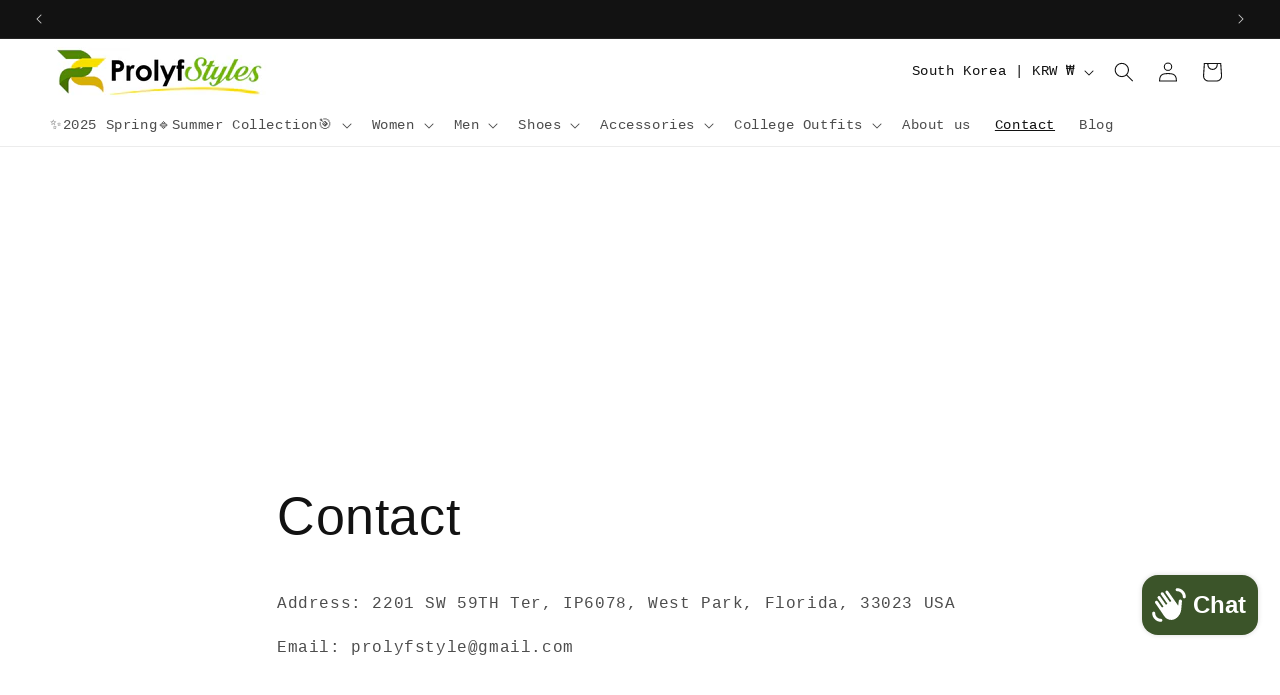

--- FILE ---
content_type: text/html; charset=utf-8
request_url: https://www.google.com/recaptcha/api2/aframe
body_size: 266
content:
<!DOCTYPE HTML><html><head><meta http-equiv="content-type" content="text/html; charset=UTF-8"></head><body><script nonce="hvfMhqmA4PZ7HuH-66dswg">/** Anti-fraud and anti-abuse applications only. See google.com/recaptcha */ try{var clients={'sodar':'https://pagead2.googlesyndication.com/pagead/sodar?'};window.addEventListener("message",function(a){try{if(a.source===window.parent){var b=JSON.parse(a.data);var c=clients[b['id']];if(c){var d=document.createElement('img');d.src=c+b['params']+'&rc='+(localStorage.getItem("rc::a")?sessionStorage.getItem("rc::b"):"");window.document.body.appendChild(d);sessionStorage.setItem("rc::e",parseInt(sessionStorage.getItem("rc::e")||0)+1);localStorage.setItem("rc::h",'1770021417105');}}}catch(b){}});window.parent.postMessage("_grecaptcha_ready", "*");}catch(b){}</script></body></html>

--- FILE ---
content_type: text/plain; charset=utf-8
request_url: https://sp-micro-proxy.b-cdn.net/micro?unique_id=prolyf-styles.myshopify.com
body_size: 4486
content:
{"site":{"free_plan_limit_reached":false,"billing_status":null,"billing_active":true,"pricing_plan_required":false,"settings":{"proof_mobile_position":"Bottom","proof_desktop_position":"Bottom Left","proof_pop_size":"default","proof_start_delay_time":1,"proof_time_between":3,"proof_display_time":6,"proof_visible":false,"proof_cycle":true,"proof_mobile_enabled":true,"proof_desktop_enabled":true,"proof_tablet_enabled":null,"proof_locale":"en","proof_show_powered_by":false},"site_integrations":[{"id":"172626","enabled":true,"integration":{"name":"Shopify Purchase","handle":"shopify_api_purchase","pro":false},"settings":{"proof_onclick_new_tab":null,"proof_exclude_pages":null,"proof_include_pages":[],"proof_display_pages_mode":"excluded","proof_minimum_activity_sessions":null,"proof_height":110,"proof_bottom":10,"proof_top":10,"proof_right":10,"proof_left":10,"proof_background_color":"#f3ce15","proof_background_image_url":"","proof_font_color":"#2d3436","proof_border_radius":1500,"proof_padding_top":0,"proof_padding_bottom":0,"proof_padding_left":8,"proof_padding_right":16,"proof_icon_color":"#57BE0F","proof_icon_background_color":"#57BE0F","proof_hours_before_obscure":48,"proof_minimum_review_rating":5,"proof_highlights_color":"#fdcb6e","proof_display_review":true,"proof_show_review_on_hover":true,"proof_summary_time_range":1440,"proof_summary_minimum_count":10,"proof_show_media":false,"proof_show_message":false,"proof_media_url":null,"proof_media_position":null,"proof_nudge_click_url":null,"proof_icon_url":null,"proof_icon_mode":null,"proof_icon_enabled":false},"template":{"id":"4","body":{"top":"{{first_name}} in {{city}}, {{province}} {{country}}","middle":"Purchased {{product_title}}"},"raw_body":"<top>{{first_name}} in {{city}}, {{province}} {{country}}</top><middle>Purchased {{product_title}}</middle>","locale":"en"}}],"events":[{"id":"244102390","created_at":null,"variables":{"first_name":"Someone","city":"Barrack Heights","province":"New South Wales","province_code":"NSW","country":"Australia","country_code":"AU","product_title":"Women's Velvet Buckle Strap Heels"},"click_url":"https://prolyfstyles.com/products/womens-velvet-buckle-strap-heels","image_url":"https://cdn.shopify.com/s/files/1/2339/7645/files/Red_Pointed_Toe_Velvet_High_Heels.webp?v=1767723163","product":{"id":"48705507","product_id":"7217610948770","title":"Women's Velvet Buckle Strap Heels","created_at":"2021-11-12T02:50:27.000Z","updated_at":"2026-01-23T21:13:01.368Z","published_at":"2026-01-06T18:03:28.000Z"},"site_integration":{"id":"172626","enabled":true,"integration":{"name":"Shopify Purchase","handle":"shopify_api_purchase","pro":false},"template":{"id":"4","body":{"top":"{{first_name}} in {{city}}, {{province}} {{country}}","middle":"Purchased {{product_title}}"},"raw_body":"<top>{{first_name}} in {{city}}, {{province}} {{country}}</top><middle>Purchased {{product_title}}</middle>","locale":"en"}}},{"id":"244259302","created_at":null,"variables":{"first_name":"Someone","city":"Barrack Heights","province":"New South Wales","province_code":"NSW","country":"Australia","country_code":"AU","product_title":"Women's Velvet Buckle Strap Heels"},"click_url":"https://prolyfstyles.com/products/womens-velvet-buckle-strap-heels","image_url":"https://cdn.shopify.com/s/files/1/2339/7645/files/Red_Pointed_Toe_Velvet_High_Heels.webp?v=1767723163","product":{"id":"48705507","product_id":"7217610948770","title":"Women's Velvet Buckle Strap Heels","created_at":"2021-11-12T02:50:27.000Z","updated_at":"2026-01-23T21:13:01.368Z","published_at":"2026-01-06T18:03:28.000Z"},"site_integration":{"id":"172626","enabled":true,"integration":{"name":"Shopify Purchase","handle":"shopify_api_purchase","pro":false},"template":{"id":"4","body":{"top":"{{first_name}} in {{city}}, {{province}} {{country}}","middle":"Purchased {{product_title}}"},"raw_body":"<top>{{first_name}} in {{city}}, {{province}} {{country}}</top><middle>Purchased {{product_title}}</middle>","locale":"en"}}},{"id":"244047097","created_at":null,"variables":{"first_name":"Someone","city":"Baton Rouge","province":"Louisiana","province_code":"LA","country":"United States","country_code":"US","product_title":"Regal Radiance Wide Leg Jumpsuit"},"click_url":"https://prolyfstyles.com/products/regal-radiance-wide-leg-jumpsuit","image_url":"https://cdn.shopify.com/s/files/1/2339/7645/files/green-wide-leg-dressy-jumpsuit.webp?v=1745901418","product":{"id":"45264443","product_id":"6853444010146","title":"Regal Radiance Wide Leg Jumpsuit","created_at":"2021-06-15T00:30:35.000Z","updated_at":"2026-02-02T05:18:06.694Z","published_at":"2025-04-29T01:22:10.000Z"},"site_integration":{"id":"172626","enabled":true,"integration":{"name":"Shopify Purchase","handle":"shopify_api_purchase","pro":false},"template":{"id":"4","body":{"top":"{{first_name}} in {{city}}, {{province}} {{country}}","middle":"Purchased {{product_title}}"},"raw_body":"<top>{{first_name}} in {{city}}, {{province}} {{country}}</top><middle>Purchased {{product_title}}</middle>","locale":"en"}}},{"id":"244259303","created_at":null,"variables":{"first_name":"Someone","city":"Baton Rouge","province":"Louisiana","province_code":"LA","country":"United States","country_code":"US","product_title":"Regal Radiance Wide Leg Jumpsuit"},"click_url":"https://prolyfstyles.com/products/regal-radiance-wide-leg-jumpsuit","image_url":"https://cdn.shopify.com/s/files/1/2339/7645/files/green-wide-leg-dressy-jumpsuit.webp?v=1745901418","product":{"id":"45264443","product_id":"6853444010146","title":"Regal Radiance Wide Leg Jumpsuit","created_at":"2021-06-15T00:30:35.000Z","updated_at":"2026-02-02T05:18:06.694Z","published_at":"2025-04-29T01:22:10.000Z"},"site_integration":{"id":"172626","enabled":true,"integration":{"name":"Shopify Purchase","handle":"shopify_api_purchase","pro":false},"template":{"id":"4","body":{"top":"{{first_name}} in {{city}}, {{province}} {{country}}","middle":"Purchased {{product_title}}"},"raw_body":"<top>{{first_name}} in {{city}}, {{province}} {{country}}</top><middle>Purchased {{product_title}}</middle>","locale":"en"}}},{"id":"243674796","created_at":null,"variables":{"first_name":"Someone","city":"Sutton","province":"England","province_code":"ENG","country":"United Kingdom","country_code":"GB","product_title":"Conveniece Eco Tote Bag"},"click_url":"https://prolyfstyles.com/products/conveniece-eco-tote-bag","image_url":"https://cdn.shopify.com/s/files/1/2339/7645/files/eco-tote-bag-black-front-68daafb47c561.jpg?v=1759162306","product":{"id":"64650956","product_id":"8781244399778","title":"Conveniece Eco Tote Bag","created_at":"2025-09-29T16:11:44.025Z","updated_at":"2026-01-09T15:11:50.500Z","published_at":null},"site_integration":{"id":"172626","enabled":true,"integration":{"name":"Shopify Purchase","handle":"shopify_api_purchase","pro":false},"template":{"id":"4","body":{"top":"{{first_name}} in {{city}}, {{province}} {{country}}","middle":"Purchased {{product_title}}"},"raw_body":"<top>{{first_name}} in {{city}}, {{province}} {{country}}</top><middle>Purchased {{product_title}}</middle>","locale":"en"}}},{"id":"243264477","created_at":null,"variables":{"first_name":"Someone","city":"Buffalo grove","province":"Illinois","province_code":"IL","country":"United States","country_code":"US","product_title":"Elegant One-Shoulder Ruffle Jumpsuit"},"click_url":"https://prolyfstyles.com/products/elegant-one-shoulder-ruffle-jumpsuit","image_url":"https://cdn.shopify.com/s/files/1/2339/7645/files/red-wide-leg-formal-jumpsuit.webp?v=1746479071","product":{"id":"52112822","product_id":"7556972609698","title":"Elegant One-Shoulder Ruffle Jumpsuit","created_at":"2022-06-27T20:53:02.000Z","updated_at":"2026-01-26T05:40:00.127Z","published_at":"2025-05-05T19:23:56.000Z"},"site_integration":{"id":"172626","enabled":true,"integration":{"name":"Shopify Purchase","handle":"shopify_api_purchase","pro":false},"template":{"id":"4","body":{"top":"{{first_name}} in {{city}}, {{province}} {{country}}","middle":"Purchased {{product_title}}"},"raw_body":"<top>{{first_name}} in {{city}}, {{province}} {{country}}</top><middle>Purchased {{product_title}}</middle>","locale":"en"}}},{"id":"242339216","created_at":null,"variables":{"first_name":"Someone","city":"Marlborough","province":"New Hampshire","province_code":"NH","country":"United States","country_code":"US","product_title":"Big Hoop Earrings"},"click_url":"https://prolyfstyles.com/products/big-hoop-earrings","image_url":"https://cdn.shopify.com/s/files/1/2339/7645/files/HTB1Z6r2ihuTBuNkHFNRq6A9qpXa2_5c035cba-b00d-4b90-a385-763d4e71110f.webp?v=1764040877","product":{"id":"4113977","product_id":"2320362405947","title":"Big Hoop Earrings","created_at":"2019-08-16T22:53:40.000Z","updated_at":"2026-02-01T05:13:16.666Z","published_at":"2025-05-03T15:52:45.000Z"},"site_integration":{"id":"172626","enabled":true,"integration":{"name":"Shopify Purchase","handle":"shopify_api_purchase","pro":false},"template":{"id":"4","body":{"top":"{{first_name}} in {{city}}, {{province}} {{country}}","middle":"Purchased {{product_title}}"},"raw_body":"<top>{{first_name}} in {{city}}, {{province}} {{country}}</top><middle>Purchased {{product_title}}</middle>","locale":"en"}}},{"id":"242297894","created_at":null,"variables":{"first_name":"Someone","city":"La Cañada Flintridge","province":"California","province_code":"CA","country":"United States","country_code":"US","product_title":"Mandarin Collar Dress Shirt"},"click_url":"https://prolyfstyles.com/products/mandarin-collar-dress-shirt","image_url":"https://cdn.shopify.com/s/files/1/2339/7645/files/mens-orange-mandarin-collar-dress-shirt.webp?v=1741646487","product":{"id":"62810429","product_id":"8609267974306","title":"Mandarin Collar Dress Shirt","created_at":"2025-03-06T04:15:42.535Z","updated_at":"2026-01-13T06:43:15.956Z","published_at":"2025-05-02T16:22:52.000Z"},"site_integration":{"id":"172626","enabled":true,"integration":{"name":"Shopify Purchase","handle":"shopify_api_purchase","pro":false},"template":{"id":"4","body":{"top":"{{first_name}} in {{city}}, {{province}} {{country}}","middle":"Purchased {{product_title}}"},"raw_body":"<top>{{first_name}} in {{city}}, {{province}} {{country}}</top><middle>Purchased {{product_title}}</middle>","locale":"en"}}},{"id":"242272043","created_at":null,"variables":{"first_name":"Someone","city":"Bristol","province":"England","province_code":"ENG","country":"United Kingdom","country_code":"GB","product_title":"Elegant Asymmetric Lace Dress"},"click_url":"https://prolyfstyles.com/products/elegant-asymmetric-lace-dress","image_url":"https://cdn.shopify.com/s/files/1/2339/7645/files/Elegant_Asymmetric_Lace_Dress_-_Black.jpg?v=1733251887","product":{"id":"302068","product_id":"508214870075","title":"Elegant Asymmetric Lace Dress","created_at":"2018-02-20T02:44:18.000Z","updated_at":"2026-02-01T13:47:11.293Z","published_at":"2025-04-28T15:15:19.000Z"},"site_integration":{"id":"172626","enabled":true,"integration":{"name":"Shopify Purchase","handle":"shopify_api_purchase","pro":false},"template":{"id":"4","body":{"top":"{{first_name}} in {{city}}, {{province}} {{country}}","middle":"Purchased {{product_title}}"},"raw_body":"<top>{{first_name}} in {{city}}, {{province}} {{country}}</top><middle>Purchased {{product_title}}</middle>","locale":"en"}}},{"id":"240645480","created_at":null,"variables":{"first_name":"Someone","city":"Neunkirchen","province":null,"province_code":null,"country":"Germany","country_code":"DE","product_title":"Elegant Maxi Evening Dress"},"click_url":"https://prolyfstyles.com/products/elegant-maxi-evening-dress","image_url":"https://cdn.shopify.com/s/files/1/2339/7645/files/Elegant_Maxi_Evening_Dress_2.webp?v=1761078242","product":{"id":"14532517","product_id":"4319603621947","title":"Elegant Maxi Evening Dress","created_at":"2019-10-29T05:02:02.000Z","updated_at":"2026-01-13T05:53:30.891Z","published_at":"2025-05-02T16:41:57.000Z"},"site_integration":{"id":"172626","enabled":true,"integration":{"name":"Shopify Purchase","handle":"shopify_api_purchase","pro":false},"template":{"id":"4","body":{"top":"{{first_name}} in {{city}}, {{province}} {{country}}","middle":"Purchased {{product_title}}"},"raw_body":"<top>{{first_name}} in {{city}}, {{province}} {{country}}</top><middle>Purchased {{product_title}}</middle>","locale":"en"}}},{"id":"240225994","created_at":null,"variables":{"first_name":"Someone","city":"Richmond","province":"Virginia","province_code":"VA","country":"United States","country_code":"US","product_title":"Stylish Camouflage Cargo Pants"},"click_url":"https://prolyfstyles.com/products/stylish-camouflage-cargo-pants","image_url":"https://cdn.shopify.com/s/files/1/2339/7645/files/Women_Camo_Cargo_Pants.jpg?v=1761252215","product":{"id":"59728505","product_id":"8227293593762","title":"Stylish Camouflage Cargo Pants","created_at":"2024-03-22T21:45:06.000Z","updated_at":"2026-02-02T05:18:27.739Z","published_at":"2024-12-02T01:25:14.000Z"},"site_integration":{"id":"172626","enabled":true,"integration":{"name":"Shopify Purchase","handle":"shopify_api_purchase","pro":false},"template":{"id":"4","body":{"top":"{{first_name}} in {{city}}, {{province}} {{country}}","middle":"Purchased {{product_title}}"},"raw_body":"<top>{{first_name}} in {{city}}, {{province}} {{country}}</top><middle>Purchased {{product_title}}</middle>","locale":"en"}}},{"id":"240110346","created_at":null,"variables":{"first_name":"Someone","city":"Hampton","province":"Virginia","province_code":"VA","country":"United States","country_code":"US","product_title":"Stylish Camouflage Cargo Pants"},"click_url":"https://prolyfstyles.com/products/stylish-camouflage-cargo-pants","image_url":"https://cdn.shopify.com/s/files/1/2339/7645/files/Women_Camo_Cargo_Pants.jpg?v=1761252215","product":{"id":"59728505","product_id":"8227293593762","title":"Stylish Camouflage Cargo Pants","created_at":"2024-03-22T21:45:06.000Z","updated_at":"2026-02-02T05:18:27.739Z","published_at":"2024-12-02T01:25:14.000Z"},"site_integration":{"id":"172626","enabled":true,"integration":{"name":"Shopify Purchase","handle":"shopify_api_purchase","pro":false},"template":{"id":"4","body":{"top":"{{first_name}} in {{city}}, {{province}} {{country}}","middle":"Purchased {{product_title}}"},"raw_body":"<top>{{first_name}} in {{city}}, {{province}} {{country}}</top><middle>Purchased {{product_title}}</middle>","locale":"en"}}},{"id":"237935573","created_at":null,"variables":{"first_name":"Someone","city":"Bethesda","province":"Maryland","province_code":"MD","country":"United States","country_code":"US","product_title":"Chiffon Wide-Leg Summer Jumpsuit"},"click_url":"https://prolyfstyles.com/products/chiffon-wide-leg-summer-jumpsuit","image_url":"https://cdn.shopify.com/s/files/1/2339/7645/files/blue-wide-leg-jumpsuit-prolyf.webp?v=1746589037","product":{"id":"14533449","product_id":"4319616335931","title":"Chiffon Wide-Leg Summer Jumpsuit","created_at":"2019-10-29T05:36:15.000Z","updated_at":"2026-02-02T05:17:36.702Z","published_at":"2025-05-07T03:53:53.000Z"},"site_integration":{"id":"172626","enabled":true,"integration":{"name":"Shopify Purchase","handle":"shopify_api_purchase","pro":false},"template":{"id":"4","body":{"top":"{{first_name}} in {{city}}, {{province}} {{country}}","middle":"Purchased {{product_title}}"},"raw_body":"<top>{{first_name}} in {{city}}, {{province}} {{country}}</top><middle>Purchased {{product_title}}</middle>","locale":"en"}}},{"id":"237086614","created_at":null,"variables":{"first_name":"Someone","city":"Iselin","province":"New Jersey","province_code":"NJ","country":"United States","country_code":"US","product_title":"Formal Bodycon Work Dress"},"click_url":"https://prolyfstyles.com/products/formal-bodycon-work-dress","image_url":"https://cdn.shopify.com/s/files/1/2339/7645/files/Black_Double-Button_Blazer-Style_Professional_Dress.webp?v=1735086872","product":{"id":"11147797","product_id":"4163028615227","title":"Formal Bodycon Work Dress","created_at":"2019-09-25T00:01:05.000Z","updated_at":"2026-01-28T07:29:40.348Z","published_at":"2024-07-24T15:55:11.000Z"},"site_integration":{"id":"172626","enabled":true,"integration":{"name":"Shopify Purchase","handle":"shopify_api_purchase","pro":false},"template":{"id":"4","body":{"top":"{{first_name}} in {{city}}, {{province}} {{country}}","middle":"Purchased {{product_title}}"},"raw_body":"<top>{{first_name}} in {{city}}, {{province}} {{country}}</top><middle>Purchased {{product_title}}</middle>","locale":"en"}}},{"id":"235470443","created_at":null,"variables":{"first_name":"Someone","city":"Ramona","province":"California","province_code":"CA","country":"United States","country_code":"US","product_title":"Audrey Hepburn Style Derby Hat"},"click_url":"https://prolyfstyles.com/products/fashion-streetstyle-black-wide-brim-wool-bucket-hat","image_url":"https://cdn.shopify.com/s/files/1/2339/7645/files/S58b07c9759784edd99db06898a3d27eaf.webp?v=1761779973","product":{"id":"61720456","product_id":"8537767772322","title":"Audrey Hepburn Style Derby Hat","created_at":"2024-11-12T20:19:25.000Z","updated_at":"2026-01-28T07:30:53.621Z","published_at":"2025-10-29T23:19:22.000Z"},"site_integration":{"id":"172626","enabled":true,"integration":{"name":"Shopify Purchase","handle":"shopify_api_purchase","pro":false},"template":{"id":"4","body":{"top":"{{first_name}} in {{city}}, {{province}} {{country}}","middle":"Purchased {{product_title}}"},"raw_body":"<top>{{first_name}} in {{city}}, {{province}} {{country}}</top><middle>Purchased {{product_title}}</middle>","locale":"en"}}},{"id":"232516218","created_at":null,"variables":{"first_name":"Someone","city":"Aurora","province":"Colorado","province_code":"CO","country":"United States","country_code":"US","product_title":"Wide Leg Off Shoulder Jumpsuit"},"click_url":"https://prolyfstyles.com/products/wide-leg-off-shoulder-jumpsuit","image_url":"https://cdn.shopify.com/s/files/1/2339/7645/files/Sd5a70673139341e3b84c58ae4bca66daJ.webp?v=1767575109","product":{"id":"35062593","product_id":"5879529078946","title":"Wide Leg Off Shoulder Jumpsuit","created_at":"2020-11-02T01:27:40.000Z","updated_at":"2026-01-13T06:03:50.602Z","published_at":"2024-05-23T21:47:09.000Z"},"site_integration":{"id":"172626","enabled":true,"integration":{"name":"Shopify Purchase","handle":"shopify_api_purchase","pro":false},"template":{"id":"4","body":{"top":"{{first_name}} in {{city}}, {{province}} {{country}}","middle":"Purchased {{product_title}}"},"raw_body":"<top>{{first_name}} in {{city}}, {{province}} {{country}}</top><middle>Purchased {{product_title}}</middle>","locale":"en"}}},{"id":"231500034","created_at":null,"variables":{"first_name":"Someone","city":"Paragon","province":"Indiana","province_code":"IN","country":"United States","country_code":"US","product_title":"Elegant V-Neck Sleeveless Black Jumpsuit"},"click_url":"https://prolyfstyles.com/products/sassy-v-neck-sleeveless-black-jumpsuit","image_url":"https://cdn.shopify.com/s/files/1/2339/7645/files/S52e38e7bda144c8faa32274337548c11W.webp?v=1769549925","product":{"id":"4807063","product_id":"1338138034235","title":"Elegant V-Neck Sleeveless Black Jumpsuit","created_at":"2018-05-30T02:29:41.000Z","updated_at":"2026-01-29T05:13:35.237Z","published_at":"2026-01-07T17:18:02.000Z"},"site_integration":{"id":"172626","enabled":true,"integration":{"name":"Shopify Purchase","handle":"shopify_api_purchase","pro":false},"template":{"id":"4","body":{"top":"{{first_name}} in {{city}}, {{province}} {{country}}","middle":"Purchased {{product_title}}"},"raw_body":"<top>{{first_name}} in {{city}}, {{province}} {{country}}</top><middle>Purchased {{product_title}}</middle>","locale":"en"}}},{"id":"231331630","created_at":null,"variables":{"first_name":"Someone","city":"Calumet City","province":"Illinois","province_code":"IL","country":"United States","country_code":"US","product_title":"Lovers Deep Bond Statement Ring"},"click_url":"https://prolyfstyles.com/products/stainless-steel-casual-rings","image_url":"https://cdn.shopify.com/s/files/1/2339/7645/files/Friendship_Rings.webp?v=1769446987","product":{"id":"4733450","product_id":"10840128077","title":"Lovers Deep Bond Statement Ring","created_at":"2017-09-30T12:51:32.000Z","updated_at":"2026-02-02T05:18:06.126Z","published_at":"2026-01-26T16:07:55.000Z"},"site_integration":{"id":"172626","enabled":true,"integration":{"name":"Shopify Purchase","handle":"shopify_api_purchase","pro":false},"template":{"id":"4","body":{"top":"{{first_name}} in {{city}}, {{province}} {{country}}","middle":"Purchased {{product_title}}"},"raw_body":"<top>{{first_name}} in {{city}}, {{province}} {{country}}</top><middle>Purchased {{product_title}}</middle>","locale":"en"}}},{"id":"228896705","created_at":null,"variables":{"first_name":"Someone","city":"Folsom","province":"California","province_code":"CA","country":"United States","country_code":"US","product_title":"Elegant Summer Linen Dress"},"click_url":"https://prolyfstyles.com/products/elegant-summer-linen-dress","image_url":"https://cdn.shopify.com/s/files/1/2339/7645/files/Sf225930c28024f3faa3930d105db33cbh.webp?v=1765831002","product":{"id":"4985515","product_id":"1359892938811","title":"Elegant Summer Linen Dress","created_at":"2018-06-19T03:09:14.000Z","updated_at":"2026-02-01T19:47:39.510Z","published_at":"2025-12-15T20:18:30.000Z"},"site_integration":{"id":"172626","enabled":true,"integration":{"name":"Shopify Purchase","handle":"shopify_api_purchase","pro":false},"template":{"id":"4","body":{"top":"{{first_name}} in {{city}}, {{province}} {{country}}","middle":"Purchased {{product_title}}"},"raw_body":"<top>{{first_name}} in {{city}}, {{province}} {{country}}</top><middle>Purchased {{product_title}}</middle>","locale":"en"}}},{"id":"228564080","created_at":null,"variables":{"first_name":"Someone","city":"Key Biscayne","province":"Florida","province_code":"FL","country":"United States","country_code":"US","product_title":"Fashionable Open Toes Platform Sandals"},"click_url":"https://prolyfstyles.com/products/fashionable-open-toes-platform-sandals","image_url":"https://cdn.shopify.com/s/files/1/2339/7645/files/Sec37bf76f39f42d6bcbbc924ba023fcfj.webp?v=1746137258","product":{"id":"33052043","product_id":"5672307753122","title":"Fashionable Open Toes Platform Sandals","created_at":"2020-09-03T04:56:48.000Z","updated_at":"2026-02-02T05:17:44.754Z","published_at":"2025-05-01T22:07:25.000Z"},"site_integration":{"id":"172626","enabled":true,"integration":{"name":"Shopify Purchase","handle":"shopify_api_purchase","pro":false},"template":{"id":"4","body":{"top":"{{first_name}} in {{city}}, {{province}} {{country}}","middle":"Purchased {{product_title}}"},"raw_body":"<top>{{first_name}} in {{city}}, {{province}} {{country}}</top><middle>Purchased {{product_title}}</middle>","locale":"en"}}},{"id":"228428801","created_at":null,"variables":{"first_name":"Someone","city":"Rhauderfehn","province":null,"province_code":null,"country":"Germany","country_code":"DE","product_title":"Chic Cold Shoulder Jumpsuit for Women"},"click_url":"https://prolyfstyles.com/products/chic-wide-leg-turtleneck-jumpsuit","image_url":"https://cdn.shopify.com/s/files/1/2339/7645/files/S3d4560192e344648906763c3a8e7f9c90.webp?v=1767368477","product":{"id":"58067026","product_id":"8081056989346","title":"Chic Cold Shoulder Jumpsuit for Women","created_at":"2023-10-20T21:24:55.000Z","updated_at":"2026-02-02T05:19:03.404Z","published_at":"2026-01-02T15:41:03.000Z"},"site_integration":{"id":"172626","enabled":true,"integration":{"name":"Shopify Purchase","handle":"shopify_api_purchase","pro":false},"template":{"id":"4","body":{"top":"{{first_name}} in {{city}}, {{province}} {{country}}","middle":"Purchased {{product_title}}"},"raw_body":"<top>{{first_name}} in {{city}}, {{province}} {{country}}</top><middle>Purchased {{product_title}}</middle>","locale":"en"}}},{"id":"228306043","created_at":null,"variables":{"first_name":"Someone","city":"Saint Leonard","province":"Maryland","province_code":"MD","country":"United States","country_code":"US","product_title":"Glamorous Camel Fedora Hat"},"click_url":"https://prolyfstyles.com/products/glamorous-camel-fedora-hat","image_url":"https://cdn.shopify.com/s/files/1/2339/7645/files/Sf8d31098f9f543f9b98e5661965697ddY.webp?v=1749671339","product":{"id":"60435184","product_id":"8395376197794","title":"Glamorous Camel Fedora Hat","created_at":"2024-06-22T17:43:16.000Z","updated_at":"2026-02-01T03:57:08.927Z","published_at":"2024-06-22T17:44:11.000Z"},"site_integration":{"id":"172626","enabled":true,"integration":{"name":"Shopify Purchase","handle":"shopify_api_purchase","pro":false},"template":{"id":"4","body":{"top":"{{first_name}} in {{city}}, {{province}} {{country}}","middle":"Purchased {{product_title}}"},"raw_body":"<top>{{first_name}} in {{city}}, {{province}} {{country}}</top><middle>Purchased {{product_title}}</middle>","locale":"en"}}},{"id":"227961903","created_at":null,"variables":{"first_name":"Someone","city":"Mumbai","province":"Maharashtra","province_code":"MH","country":"India","country_code":"IN","product_title":"Women's Cute Summer Slide Sandals"},"click_url":"https://prolyfstyles.com/products/womens-cute-summer-slide-sandals","image_url":"https://cdn.shopify.com/s/files/1/2339/7645/files/S15ab46f74e0d4e26afcf338532aa1e502.webp?v=1756152686","product":{"id":"33050170","product_id":"5672031256738","title":"Women's Cute Summer Slide Sandals","created_at":"2020-09-03T02:44:05.000Z","updated_at":"2026-01-13T06:00:56.334Z","published_at":"2025-04-30T01:13:19.000Z"},"site_integration":{"id":"172626","enabled":true,"integration":{"name":"Shopify Purchase","handle":"shopify_api_purchase","pro":false},"template":{"id":"4","body":{"top":"{{first_name}} in {{city}}, {{province}} {{country}}","middle":"Purchased {{product_title}}"},"raw_body":"<top>{{first_name}} in {{city}}, {{province}} {{country}}</top><middle>Purchased {{product_title}}</middle>","locale":"en"}}},{"id":"227913663","created_at":null,"variables":{"first_name":"Someone","city":"Wilmington","province":"North Carolina","province_code":"NC","country":"United States","country_code":"US","product_title":"Summer Jazz Fedora Hat - Prolyf Styles"},"click_url":"https://prolyfstyles.com/products/summer-jazz-fedora-hat","image_url":"https://cdn.shopify.com/s/files/1/2339/7645/files/Pink_Fedora_Hat.jpg?v=1763999194","product":{"id":"60515337","product_id":"8417369653410","title":"Summer Jazz Fedora Hat - Prolyf Styles","created_at":"2024-07-05T04:37:38.000Z","updated_at":"2026-02-01T09:31:24.112Z","published_at":"2024-12-14T18:11:27.000Z"},"site_integration":{"id":"172626","enabled":true,"integration":{"name":"Shopify Purchase","handle":"shopify_api_purchase","pro":false},"template":{"id":"4","body":{"top":"{{first_name}} in {{city}}, {{province}} {{country}}","middle":"Purchased {{product_title}}"},"raw_body":"<top>{{first_name}} in {{city}}, {{province}} {{country}}</top><middle>Purchased {{product_title}}</middle>","locale":"en"}}},{"id":"227806895","created_at":null,"variables":{"first_name":"Someone","city":"České Budějovice","province":null,"province_code":null,"country":"Czech Republic","country_code":"CZ","product_title":"Pointed Toe Thin Heel Dress Shoes"},"click_url":"https://prolyfstyles.com/products/pointed-toe-high-heels-shoes","image_url":"https://cdn.shopify.com/s/files/1/2339/7645/files/Hdafdede64d984dc78d0c3d674567eaaaI_1c7336ac-d5f4-4ea6-8f68-8d8c274ba557.webp?v=1767720255","product":{"id":"7133436","product_id":"10756441549","title":"Pointed Toe Thin Heel Dress Shoes","created_at":"2017-09-23T03:02:33.000Z","updated_at":"2026-02-02T05:18:00.501Z","published_at":"2024-04-27T19:01:45.000Z"},"site_integration":{"id":"172626","enabled":true,"integration":{"name":"Shopify Purchase","handle":"shopify_api_purchase","pro":false},"template":{"id":"4","body":{"top":"{{first_name}} in {{city}}, {{province}} {{country}}","middle":"Purchased {{product_title}}"},"raw_body":"<top>{{first_name}} in {{city}}, {{province}} {{country}}</top><middle>Purchased {{product_title}}</middle>","locale":"en"}}}]}}